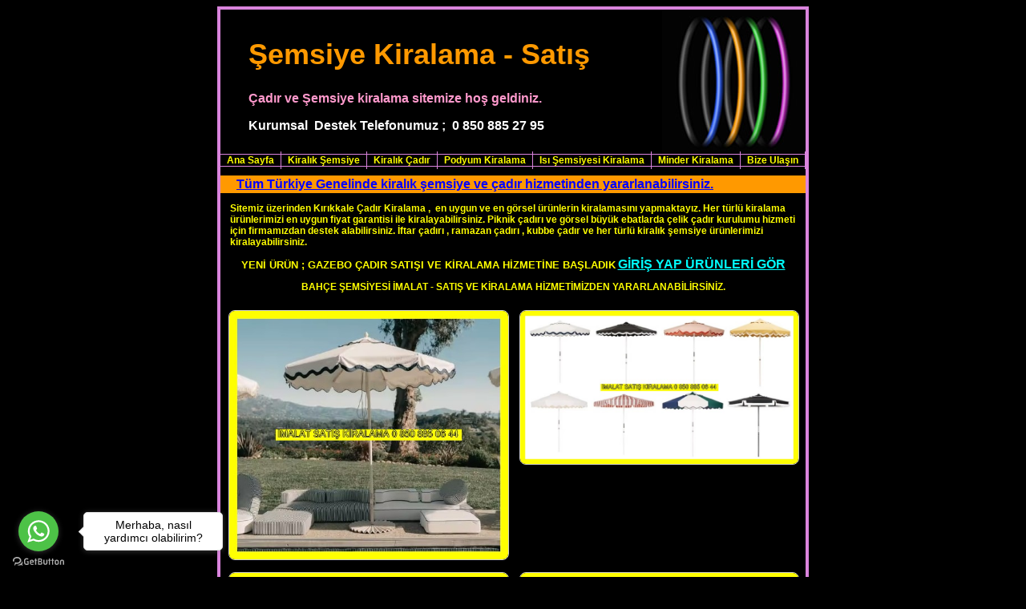

--- FILE ---
content_type: text/html
request_url: https://semsiyekiralama.com/kirikkale-golgelik-semsiye-cadir-cardak-kiralama-satis-fiyati.htm
body_size: 8034
content:
<?php header('Content-Type: text/html; charset=iso-8859-9'); ?>
<!-- WhatsApp ekleme -->
<script type="text/javascript">
    (function () {
        var options = {
            whatsapp: "905449290835", // WhatsApp numarası
            call_to_action: "Merhaba, nasıl yardımcı olabilirim?", // Görüntülenecek yazı
            position: "left", // Sağ taraf için 'right' sol taraf için 'left'
        };
        var proto = document.location.protocol, host = "getbutton.io", url = proto + "//static." + host;
        var s = document.createElement('script'); s.type = 'text/javascript'; s.async = true; s.src = url + '/widget-send-button/js/init.js';
        s.onload = function () { WhWidgetSendButton.init(host, proto, options); };
        var x = document.getElementsByTagName('script')[0]; x.parentNode.insertBefore(s, x);
    })();
</script>
<?php header('Content-Type: text/html; charset=iso-8859-9'); ?>
<!-- WhatsApp ekleme -->
<head>
<meta http-equiv="Content-Type" content="text/html; charset=windows-1254">
<title>Kırıkkale Çadır Kiralama , Şemsiye Kiralama , Kiralık çadır , Kiralık şemsiye , Kamelya Kiralama</title>
<meta name="description" content="Kırıkkale Çadır Kiralama , Şemsiye kiralama , kiralık çadır , istanbul çadır kiralama , ankara podyum kiralama , kiralık podyum , podyum kiralama , kamelya çadır kiralama , dış mekan ısıtıcı kiralama , minder kiralama , kiralık minder , palmiye ısıtıcı kiralama , armut minder kiralama , panayır çadırı kiralama , Kiralık Çadır, Etkinlik çadırları, Festival çadırı, Spor etkinlik çadırları , Fuar çadırları, ramazan iftar çadırı, düğün çadırı , iftar çadırı , ramazan çadırı kiralama , şemsiye kiralama fiyatları , çadır kiralama fiyatları ,  " />
<meta name="keywords" content="Kamelya çadır kiralama , kubbe çadır kiralama , kiralık şemsiye , istanbul ankara bursa antalya izmir samsun konya şemsiye kiralama fiyatları , kiralık çadır tente , çadır kiralama , kiralık çadır fiyatları , şemsiye kiralama fiyatları , kiralık minder , ısıtıcı soba kiralama , palmiye mantar tipi ısıtıcı soba kiralama , açık alan hava ısıtma sistemleri kiralama , armut minder kiralama , podyum kiralama , kiralık podyum" />
<meta name="GENERATOR" content="Microsoft FrontPage 5.0">
<meta name="ProgId" content="FrontPage.Editor.Document">
<meta http-equiv="Content-Language" content="tr">
<meta name="google-site-verification" content="KQUMTc3AbGqCCTDEx2tqO66B6SYsVGHcXuuVurGYJTE" />
<meta http-equiv="cache-control" content="no cache">
<meta http-equiv="revisit-after" content="4 days">
<META NAME="ROBOTS" CONTENT="all">
<link href="circles.css" rel="stylesheet" type="text/css" />
<style>
<!--
DIV.box {
	BORDER-BOTTOM: #478bcf 1px solid; BORDER-LEFT: #478bcf 1px solid; PADDING-BOTTOM: 18px; BACKGROUND-COLOR: #1d508d; PADDING-LEFT: 18px; WIDTH: 80%; PADDING-RIGHT: 18px; BORDER-TOP: #478bcf 1px solid; BORDER-RIGHT: #478bcf 1px solid; PADDING-TOP: 18px
}
-->
</style>
</head>

<body>

<div id="maincontainer">
				<div id="header">
						<div id="sitename">Şemsiye Kiralama - Satış</div>
						
						<div id="tagline"><font color="#FF99CC">Çadır ve Şemsiye kiralama sitemize hoş 
                          geldiniz.</font><p><font color="#FFFFFF">Kurumsal&nbsp; 
                          Destek Telefonumuz ;&nbsp; 0 850 885 27 95</font></div>
				</div>
				<div id="navline">
					<a target="_self" href="http://www.semsiyekiralama.com">
                    <font color="#FFFF00">Ana 
                    Sayfa</font></a><a target="_self" href="http://www.semsiyekiralama.com/kiraliksemsiye.htm"><font color="#FFFF00">Kiralık</font><font color="#FFFF00"> 
                    Şemsiye</font></a><a target="_self" href="http://www.semsiyekiralama.com/kiralikcadir.htm"><font color="#FFFF00">Kiralık</font><font color="#FFFF00"> 
                    Çadır</font></a><a target="_self" href="http://www.semsiyekiralama.com/podyumkiralama.htm"><font color="#FFFF00">Podyum</font><font color="#FFFF00"> 
                    Kiralama</font></a><a target="_self" href="http://www.semsiyekiralama.com/isisemsiyesikiralama.htm"><font color="#FFFF00">Isı</font><font color="#FFFF00"> 
                    Şemsiyesi Kiralama</font></a><font color="#FFFF00"></a></font><a target="_self" href="http://www.semsiyekiralama.com/minderkiralama.htm"><font color="#FFFF00">Minder 
                    Kiralama</font></a><a target="_self" href="http://www.semsiyekiralama.com/kiraliksemsiye/yaz.php"><font color="#FFFF00">Bize</font><font color="#FFFF00"> 
                    Ulaşın</font></a></div>
					
				<div id="content">
						<h1><span style="text-decoration: none">
                        <font color="#0000FF">Tüm Türkiye Genelinde kiralık 
                        şemsiye ve çadır hizmetinden yararlanabilirsiniz.</font></span></h1>
						<p><font color="#FFFF00"><b>Sitemiz üzerinden Kırıkkale 
                        Çadır Kiralama ,&nbsp; en uygun ve en görsel ürünlerin 
                        kiralamasını yapmaktayız. Her türlü kiralama 
                        ürünlerimizi en uygun fiyat garantisi ile 
                        kiralayabilirsiniz. Piknik çadırı ve görsel büyük 
                        ebatlarda çelik çadır kurulumu hizmeti için firmamızdan 
                        destek alabilirsiniz. İftar çadırı , ramazan çadırı , 
                        kubbe çadır ve her türlü kiralık şemsiye ürünlerimizi 
                        kiralayabilirsiniz.</b></font></p>
						<p align="center"><font color="#FFFF00"><b>
                        <font size="2">YENİ ÜRÜN ; GAZEBO ÇADIR SATIŞI VE 
                        KİRALAMA HİZMETİNE BAŞLADIK</font>
                        <a target="_self" href="http://www.semsiyekiralama.com/2x2-3x3-4x4-5x5-6x3-gazebo-cadir-imalat-satis-kiralama.htm">
                        <font size="3" color="#00FFFF">GİRİŞ YAP ÜRÜNLERİ GÖR</font></a></b></font></p>
						<p align="center"><font color="#FFFF00"><b>BAHÇE 
                        ŞEMSİYESİ İMALAT - SATIŞ VE KİRALAMA HİZMETİMİZDEN 
                        YARARLANABİLİRSİNİZ.</b></font></p>
						<p align="center"><font color="#FFFF00"><b><p align="center"><font size="3"></font>
        <!DOCTYPE html>
<html lang="tr">
<head>
    <meta name="viewport" content="width=device-width, initial-scale=1.0">
    <style>
        #gallery {
            display: grid;
            grid-template-columns: repeat(auto-fit, minmax(340px, 1fr));
            gap: 15px;
            justify-content: center;
            padding: 10px;
        }

        #gallery img {
            width: 100%;
            max-width: 500px;
            height: auto;
            object-fit: cover;
            border: 1px solid #ccc;
            border-radius: 8px;
            box-shadow: 0 2px 8px rgba(0, 0, 0, 0.1);
        }

        .pagination {
            margin-top: 20px;
            display: flex;
            justify-content: center;
            gap: 15px;
            flex-wrap: wrap;
        }

        .pagination a {
            text-decoration: none;
            padding: 10px 16px;
            background-color: #f0f0f0;
            border: 1px solid #ccc;
            border-radius: 8px;
            color: #333;
            transition: background-color 0.3s, transform 0.2s;
            min-width: 40px;
            text-align: center;
        }

        .pagination a:hover {
            background-color: #ddd;
            transform: scale(1.1);
        }

        .pagination a.active {
            background-color: #007bff;
            color: white;
            border-color: #007bff;
        }
    </style>
</head>
<body>
    <div id="gallery"></div>
    <div class="pagination" id="pagination"></div>
<script>
document.addEventListener("DOMContentLoaded", function () {
    const totalImages = 285;
    const imagesPerPage = 12;
    const totalPages = Math.ceil(totalImages / imagesPerPage);
    const urlParams = new URLSearchParams(window.location.search);
    let currentPage = parseInt(urlParams.get("page")) || 1;
    const prefix = "kiralama-satis-";

    const altTexts = [
        "Çadır İmalatı", "Ucuz Bahçe Şemsiyesi Çadır", "Ucuz Çadır", "Logo baskılı bahçe şemsiyesi", "Teleskopik şemsiye", "Plaj Şemsiyesi",
        "Bahçe Şemsiyesi", "Dijital baskılı Çadır İmalatı", "Gazebo çadır İmalatı", "Bahçe Şemsiyesi", "Şemsiye İmalatı",
        "Çadır satışı", "Şemsiye gölgelik satışı", "Gölgelik Şemsiye Çeşitleri", "Kiralık şemsiye gölgelik",
        "Kiralık Çadır", "Şemsiye gölgelik kiralama", "Bahçe şemsiyesi Kiralama", "Çadır", "Gölgelik tente sistemleri",
        "Çadır Kiralama", "4x4 Bahçe Şemsiyesi", "3x3 bahçe gölgelik", "Bahçe Şemsiyesi fiyatı", "Kiralık bahçe şemsiyesi",
        "Çadır Kiralık"
    ];

    function generateGallery(page) {
        const gallery = document.getElementById("gallery");
        gallery.innerHTML = "";
        const start = (page - 1) * imagesPerPage + 1;
        const end = Math.min(start + imagesPerPage - 1, totalImages);

        for (let i = start; i <= end; i++) {
            const img = document.createElement("img");
            img.src = `https://www.semsiyekiralama.com/bahcesemsiyesigolgelik/${prefix}bahce_semsiyesi_golgelik_cadir_${i}.jpg`;
            img.alt = `${altTexts[(i - 1) % altTexts.length]} - ${i}`;
            img.title = `${altTexts[(i - 1) % altTexts.length]} Çadırcı Bahçe Şemsiyesi`;
            img.width = 390;
            img.height = 370;
            img.loading = "lazy";
            gallery.appendChild(img);
        }
    }

    function generatePagination() {
        const pagination = document.getElementById("pagination");
        pagination.innerHTML = "";

        for (let i = 1; i <= totalPages; i++) {
            const link = document.createElement("a");
            link.href = `?page=${i}`;
            link.innerText = i;
            link.classList.add("pagination-link");
            if (i === currentPage) {
                link.classList.add("active");
            }
            pagination.appendChild(link);
        }
    }

    generateGallery(currentPage);
    generatePagination();
});
        </script>
<script defer src="https://static.cloudflareinsights.com/beacon.min.js/vcd15cbe7772f49c399c6a5babf22c1241717689176015" integrity="sha512-ZpsOmlRQV6y907TI0dKBHq9Md29nnaEIPlkf84rnaERnq6zvWvPUqr2ft8M1aS28oN72PdrCzSjY4U6VaAw1EQ==" data-cf-beacon='{"version":"2024.11.0","token":"3f963b216beb48e1b2c1bed2b2ee42d5","r":1,"server_timing":{"name":{"cfCacheStatus":true,"cfEdge":true,"cfExtPri":true,"cfL4":true,"cfOrigin":true,"cfSpeedBrain":true},"location_startswith":null}}' crossorigin="anonymous"></script>
</body>
</html>
</font></b></p></b></font></p>
						<p align="center"><a href="semsiyekiralama_4.jpg">
                        <img border="0" src="semsiyekiralama_4.jpg" width="230" height="172" alt="şemsiye kiralama"></a>
                        <a href="semsiyekiralama_1.jpg">
                        <img border="0" src="semsiyekiralama_1.jpg" width="231" height="172" alt="kiralık şemsiye"></a>
                        <a href="semsiyekiralama_2.jpg">
                        <img border="0" src="semsiyekiralama_2.jpg" width="223" height="169" alt="kiralık şemsiye branda"></a></p>
						<p align="center"><font color="#FFFF00">Her türlü kubbe çadır , 
                        Kırıkkale Çadır Kiralama , kiralık kamelye , 3 ve 4 metrelik kiralık şemsiye ürünlerimiz 
                        ile sizlere hizmet veriyoruz.</font></p>
						<p align="center"><a href="semsiyekiralama_3.jpg">
                        <img border="0" src="semsiyekiralama_3.jpg" width="236" height="182" alt="şemsiye kiralama"></a>&nbsp;&nbsp;
                        <a href="kamelya_kiralama.jpg">
                        <img border="0" src="kamelya_kiralama.jpg" width="210" height="181" alt="kamelya kiralama"></a>&nbsp;
                        <a href="kiralik_semsiye.jpg">
                        <img border="0" src="kiralik_semsiye.jpg" width="230" height="182" alt="kiralık şemsiye"></a></p>
						<p align="center"><font color="#FFFF00">4 ayaklı kamelya kiralaması , 3 ve 4 
                        metre ebatlarında farklı büyüklüklerde şemsiye 
                        kiralaması için firmamızdan organizasyonlarınız için 
                        gerekli olan sayıda kiralama yapabilirsiniz. Hangi tür 
                        organizasyon için ne oranda ve ne türde çadır ve şemsiye 
                        kiralaması hakkında bilgi için firmamızdan destek 
                        talebinde bulunabilirsiniz.</font></p>
						<p align="center"><a href="semsiyekirala.jpg">
                        <img border="0" src="semsiyekirala.jpg" width="232" height="183" alt="şemsiye kiralama"></a>&nbsp;
                        <a href="kiralikbrandacadir.jpg">
                        <img border="0" src="kiralikbrandacadir.jpg" width="226" height="185" alt="kiralık branda çadır"></a>&nbsp;
                        <a href="kiraliksemsiyeler.jpg">
                        <img border="0" src="kiraliksemsiyeler.jpg" width="211" height="184" alt="kiralık şemsiyeler"></a></p>
						<p align="center"><font color="#FFFF00">Sayı sınırlaması olmaksızın ister 1 
                        adet isterseniz de 500 Adete kadar şemsiye kiralama 
                        hizmetimizden yararlanabilirsiniz.</font></p>
						<p align="center"><a href="kiralik_semsiyeler.jpg">
                        <img border="0" src="kiralik_semsiyeler.jpg" width="182" height="194" alt="kiralık şemsiyeler"></a>&nbsp;
                        <a href="semsiye_kiralama.jpg">
                        <img border="0" src="semsiye_kiralama.jpg" alt="şemsiye kiralama" width="248" height="195"></a>&nbsp;
                        <a href="kiralik_semsiyeci.jpg">
                        <img border="0" src="kiralik_semsiyeci.jpg" width="248" height="195" alt="kiralık şemsiyeci"></a></p>
						<p align="center"><font color="#FFFF00">Farklı modellerde sizlere özel kiralık 
                        şemsiye çeşitlerimiz ile sizlere özel hizmet 
                        vermekteyiz. Kiralama da lider ve sağlıklı temiz 
                        kaliteli ürünler için firmamızdan teknik destek 
                        alabilirsiniz.</font></p>
						<p align="center"><a href="kiralik_kamelya.jpg">
                        <img border="0" src="kiralik_kamelya.jpg" width="212" height="182" alt="kiralık kamelya"></a>&nbsp;
                        <img border="0" src="buyukkamelya.jpg" width="221" height="181">&nbsp;
                        <a href="kamelya.jpg">
                        <img border="0" src="kamelya.jpg" width="246" height="181" alt="kamelya"></a></p>
						<p align="center"><font color="#FFFF00" size="3">Kırıkkale Kamelya kiralama model ve çeşitlerimiz 
                        için firmamızdan destek alınız.</font></p>
						<p align="center"><font size="3" color="#FFFF00">HİZMET 
                        BÖLGELERİMİZ ;</font></p>
						<p align="center"><a href="adana-golgelik-semsiye-cadir-cardak-kiralama-satis-fiyati.htm">Adana</a> 
                        , <a href="adiyaman-golgelik-semsiye-cadir-cardak-kiralama-satis-fiyati.htm">Adıyaman</a> 
                        , <a href="agri-golgelik-semsiye-cadir-cardak-kiralama-satis-fiyati.htm">Ağrı</a> 
                        , <a href="afyon-golgelik-semsiye-cadir-cardak-kiralama-satis-fiyati.htm">Afyon</a> 
                        , <a href="aksaray-golgelik-semsiye-cadir-cardak-kiralama-satis-fiyati.htm">Aksaray</a> 
                        , <a href="amasya-golgelik-semsiye-cadir-cardak-kiralama-satis-fiyati.htm">Amasya</a> 
                        , <a href="ankara-golgelik-semsiye-cadir-cardak-kiralama-satis-fiyati.htm">Ankara</a> 
                        , <a href="antalya-golgelik-semsiye-cadir-cardak-kiralama-satis-fiyati.htm">Antalya</a> 
                        , <a href="ardahan-golgelik-semsiye-cadir-cardak-kiralama-satis-fiyati.htm">Ardahan</a> 
                        , <a href="artvin-golgelik-semsiye-cadir-cardak-kiralama-satis-fiyati.htm">Artvin</a> 
                        , <a href="aydin-golgelik-semsiye-cadir-cardak-kiralama-satis-fiyati.htm">Aydın</a> 
                        , <a href="balikesir-golgelik-semsiye-cadir-cardak-kiralama-satis-fiyati.htm">Balıkesir</a> 
                        , <a href="bartin-golgelik-semsiye-cadir-cardak-kiralama-satis-fiyati.htm">Bartın</a> 
                        , <a href="batman-golgelik-semsiye-cadir-cardak-kiralama-satis-fiyati.htm">Batman</a> 
                        , <a href="bayburt-golgelik-semsiye-cadir-cardak-kiralama-satis-fiyati.htm">Bayburt</a> 
                        , <a href="bolu-golgelik-semsiye-cadir-cardak-kiralama-satis-fiyati.htm">Bolu</a> 
                        , <a href="burdur-golgelik-semsiye-cadir-cardak-kiralama-satis-fiyati.htm">Burdur</a> 
                        , <a href="bursa-golgelik-semsiye-cadir-cardak-kiralama-satis-fiyati.htm">Bursa</a> 
                        , <a href="bilecik-golgelik-semsiye-cadir-cardak-kiralama-satis-fiyati.htm">Bilecik</a> 
                        , <a href="bingol-golgelik-semsiye-cadir-cardak-kiralama-satis-fiyati.htm">Bingöl</a> 
                        , <a href="bitlis-golgelik-semsiye-cadir-cardak-kiralama-satis-fiyati.htm">Bitlis</a> 
                        , <a href="canakkale-golgelik-semsiye-cadir-cardak-kiralama-satis-fiyati.htm">Çanakkale</a> 
                        , <a href="cankiri-golgelik-semsiye-cadir-cardak-kiralama-satis-fiyati.htm">Çankırı</a> 
                        , <a href="corum-golgelik-semsiye-cadir-cardak-kiralama-satis-fiyati.htm">Çorum</a> 
                        , <a href="denizli-golgelik-semsiye-cadir-cardak-kiralama-satis-fiyati.htm">Denizli</a> 
                        , <a href="diyarbakir-golgelik-semsiye-cadir-cardak-kiralama-satis-fiyati.htm">Diyarbakır</a> 
                        , <a href="duzce-golgelik-semsiye-cadir-cardak-kiralama-satis-fiyati.htm">Düzce</a> 
                        , <a href="edirne-golgelik-semsiye-cadir-cardak-kiralama-satis-fiyati.htm">Edirne</a> 
                        , <a href="elazig-golgelik-semsiye-cadir-cardak-kiralama-satis-fiyati.htm">Elazığ</a> 
                        , <a href="erzurum-golgelik-semsiye-cadir-cardak-kiralama-satis-fiyati.htm">Erzurum</a> 
                        , <a href="erzincan-golgelik-semsiye-cadir-cardak-kiralama-satis-fiyati.htm">Erzincan</a> 
                        , <a href="eskisehir-golgelik-semsiye-cadir-cardak-kiralama-satis-fiyati.htm">Eskişehir</a> 
                        , <a href="gaziantep-golgelik-semsiye-cadir-cardak-kiralama-satis-fiyati.htm">Gaziantep</a> 
                        , <a href="gumushane-golgelik-semsiye-cadir-cardak-kiralama-satis-fiyati.htm">Gümüşhane</a> 
                        , <a href="giresun-golgelik-semsiye-cadir-cardak-kiralama-satis-fiyati.htm">Giresun</a> 
                        , <a href="hakkari-golgelik-semsiye-cadir-cardak-kiralama-satis-fiyati.htm">Hakkari</a> 
                        , <a href="hatay-antakya-golgelik-semsiye-cadir-cardak-kiralama-satis-fiyati.htm">Hatay Antakya</a> 
                        , <a href="igdir-golgelik-semsiye-cadir-cardak-kiralama-satis-fiyati.htm">Iğdır</a> 
                        , <a href="kahramanmaras-golgelik-semsiye-cadir-cardak-kiralama-satis-fiyati.htm">Kahramanmaraş</a> 
                        , <a href="karabuk-golgelik-semsiye-cadir-cardak-kiralama-satis-fiyati.htm">Karabük</a> 
                        , <a href="karaman-golgelik-semsiye-cadir-cardak-kiralama-satis-fiyati.htm">Karaman</a> 
                        , <a href="kars-golgelik-semsiye-cadir-cardak-kiralama-satis-fiyati.htm">Kars</a> 
                        , <a href="kastamonu-golgelik-semsiye-cadir-cardak-kiralama-satis-fiyati.htm">Kastamonu</a> 
                        , <a href="kayseri-golgelik-semsiye-cadir-cardak-kiralama-satis-fiyati.htm">Kayseri</a> 
                        , <a href="kibris-golgelik-semsiye-cadir-cardak-kiralama-satis-fiyati.htm">Kıbrıs</a> 
                        , <a href="kirikkale-golgelik-semsiye-cadir-cardak-kiralama-satis-fiyati.htm">Kırıkkale</a> 
                        , <a href="kirklareli-golgelik-semsiye-cadir-cardak-kiralama-satis-fiyati.htm">Kırklareli</a> 
                        , <a href="kirsehir-golgelik-semsiye-cadir-cardak-kiralama-satis-fiyati.htm">Kırşehir</a> 
                        , <a href="kocaeli-golgelik-semsiye-cadir-cardak-kiralama-satis-fiyati.htm">Kocaeli</a> 
                        , <a href="konya-golgelik-semsiye-cadir-cardak-kiralama-satis-fiyati.htm">Konya</a> 
                        , <a href="kilis-golgelik-semsiye-cadir-cardak-kiralama-satis-fiyati.htm">Kilis</a> 
                        , <a href="kutahya-golgelik-semsiye-cadir-cardak-kiralama-satis-fiyati.htm">Kütahya</a> 
                        , <a href="malatya-golgelik-semsiye-cadir-cardak-kiralama-satis-fiyati.htm">Malatya</a> 
                        , <a href="manisa-golgelik-semsiye-cadir-cardak-kiralama-satis-fiyati.htm">Manisa</a> 
                        , <a href="mardin-golgelik-semsiye-cadir-cardak-kiralama-satis-fiyati.htm">Mardin</a> 
                        , <a href="mersin-golgelik-semsiye-cadir-cardak-kiralama-satis-fiyati.htm">Mersin</a> 
                        , <a href="mugla-golgelik-semsiye-cadir-cardak-kiralama-satis-fiyati.htm">Muğla</a> 
                        , <a href="mus-golgelik-semsiye-cadir-cardak-kiralama-satis-fiyati.htm">Muş</a> 
                        , <a href="nevsehir-golgelik-semsiye-cadir-cardak-kiralama-satis-fiyati.htm">Nevşehir</a> 
                        , <a href="nigde-golgelik-semsiye-cadir-cardak-kiralama-satis-fiyati.htm">Niğde</a> 
                        , <a href="ordu-golgelik-semsiye-cadir-cardak-kiralama-satis-fiyati.htm">Ordu</a> 
                        , <a href="osmaniye-golgelik-semsiye-cadir-cardak-kiralama-satis-fiyati.htm">Osmaniye</a> 
                        , <a href="rize-golgelik-semsiye-cadir-cardak-kiralama-satis-fiyati.htm">Rize</a> 
                        , <a href="sakarya-golgelik-semsiye-cadir-cardak-kiralama-satis-fiyati.htm">Sakarya</a> 
                        , <a href="samsun-golgelik-semsiye-cadir-cardak-kiralama-satis-fiyati.htm">Samsun</a> 
                        , <a href="sinop-golgelik-semsiye-cadir-cardak-kiralama-satis-fiyati.htm">Sinop</a> 
                        , <a href="sivas-golgelik-semsiye-cadir-cardak-kiralama-satis-fiyati.htm">Sivas</a> 
                        , <a href="siirt-golgelik-semsiye-cadir-cardak-kiralama-satis-fiyati.htm">Siirt</a> 
                        , <a href="tekirdag-golgelik-semsiye-cadir-cardak-kiralama-satis-fiyati.htm">Tekirdağ</a> 
                        , <a href="tokat-golgelik-semsiye-cadir-cardak-kiralama-satis-fiyati.htm">Tokat</a> 
                        , <a href="trabzon-golgelik-semsiye-cadir-cardak-kiralama-satis-fiyati.htm">Trabzon</a> 
                        , <a href="tunceli-golgelik-semsiye-cadir-cardak-kiralama-satis-fiyati.htm">Tunceli</a> 
                        , <a href="usak-golgelik-semsiye-cadir-cardak-kiralama-satis-fiyati.htm">Uşak</a> 
                        , <a href="van-golgelik-semsiye-cadir-cardak-kiralama-satis-fiyati.htm">Van</a> 
                        , <a href="yalova-golgelik-semsiye-cadir-cardak-kiralama-satis-fiyati.htm">Yalova</a> 
                        , <a href="yozgat-golgelik-semsiye-cadir-cardak-kiralama-satis-fiyati.htm">Yozgat</a> 
                        , <a href="isparta-golgelik-semsiye-cadir-cardak-kiralama-satis-fiyati.htm">İsparta</a> 
                        , <a href="istanbul-golgelik-semsiye-cadir-cardak-kiralama-satis-fiyati.htm">İstanbul</a> 
                        , <a href="izmir-golgelik-semsiye-cadir-cardak-kiralama-satis-fiyati.htm">İzmir</a> 
                        , <a href="izmit-golgelik-semsiye-cadir-cardak-kiralama-satis-fiyati.htm">İzmit</a> 
                        , <a href="zonguldak-golgelik-semsiye-cadir-cardak-kiralama-satis-fiyati.htm">Zonguldak</a> 
                        , <a href="sanliurfa-golgelik-semsiye-cadir-cardak-kiralama-satis-fiyati.htm">Şanlıurfa</a> 
                        , <a href="sirnak-golgelik-semsiye-cadir-cardak-kiralama-satis-fiyati.htm">Şırnak</a> 
                        , <a href="tokat-pazar-golgelik-semsiye-cadir-cardak-kiralama-satis-fiyati.htm">Tokat Pazar</a> 
                        , <a href="tokat-zile-golgelik-semsiye-cadir-cardak-kiralama-satis-fiyati.htm">Tokat Zile</a> 
                        , <a href="tokat-turhal-golgelik-semsiye-cadir-cardak-kiralama-satis-fiyati.htm">Tokat Turhal</a> 
                        İçin kiralık ve satılık çadır hizmetlerimizden 
                        yararlanabilirsiniz.</p>
						<p align="center"><a href="cadir-kiralama.jpg">
                        <img border="0" src="cadir-kiralama.jpg" width="241" height="163" alt="çadır kiralama"></a>&nbsp;
                        <a href="semsiye.jpg">
                        <img border="0" src="semsiye.jpg" width="204" height="162" alt="şemsiye kiralama"></a>&nbsp;
                        <a href="kiralik-semsiye.jpg">
                        <img border="0" src="kiralik-semsiye.jpg" width="230" height="162" alt="kiralık şemsiye"></a></p>
						<p align="center"><font color="#FFFF00" size="3">Kırıkkale Kiralık şemsiye ürün resimleri</font></p>
						<p align="center">
                        <a href="semsiyekiralamafiyatlari.jpg">
                        <img border="0" src="semsiyekiralamafiyatlari.jpg" width="211" height="156" alt="şemsiye kiralama fiyatları"></a>&nbsp;
                        <a href="kiralik-cadir.jpg">
                        <img border="0" src="kiralik-cadir.jpg" width="219" height="154" alt="kiralık çadır"></a>&nbsp;
                        <a href="kokteyl-cadir-kiralama.jpg">
                        <img border="0" src="kokteyl-cadir-kiralama.jpg" width="234" height="156" alt="kokteyl çadır kiralama"></a></p>
						<p align="center"><font color="#FFFF00" size="3">Farklı organizasyonlar için sizlere en 
                        görsel hizmeti sunuyoruz.</font></p>
						<p align="center"><font color="#FFFF00" size="3">Kırıkkale PODYUM KİRALAMA</font></p>
						<p align="center"><a href="podyum-kiralama.jpg">
                        <img border="0" src="podyum-kiralama.jpg" width="212" height="169" alt="podyum kiralama"></a>&nbsp;
                        <a href="podyumkiralama.jpg">
                        <img border="0" src="podyumkiralama.jpg" width="213" height="168" alt="podyum kiralama"></a>&nbsp;
                        <a href="podyum.jpg">
                        <img border="0" src="podyum.jpg" width="234" height="169" alt="podyum"></a></p>
						<p align="center"><font color="#FFFF00" size="3">Podyum kiralama hizmetlerimiz için 
                        masa ve sandalye , hilton sandalye , makam koltuğu gibi 
                        görsel ürün kiralama hizmetini firmamız üzerinden en 
                        uygun fiyat ile sağlayabilirsiniz.</font></p>
						<p align="center"><font color="#FFFF00" size="3">Kırıkkale 
                        Çadır kiralama , Çadır satışı , gölgelik kiralama ve 
                        gölgelik şemsiye satışı hizmet bölgelerimiz ;</font></p>
						<p align="center"><font color="#FFFF00" size="3">
                        <table><tr><td><img border="0" src="semsiye-golgelik-cadir-cardak-kiralama-satis.jpg" width="34" height="34"> <a href="kirikkale-golgelik-semsiye-cadir-cardak-kiralama-satis-fiyati.htm">Bahşılı</a></td><td><img border="0" src="semsiye-golgelik-cadir-cardak-kiralama-satis.jpg" width="34" height="34"> <a href="kirikkale-golgelik-semsiye-cadir-cardak-kiralama-satis-fiyati.htm">Balışeyh</a></td><td><img border="0" src="semsiye-golgelik-cadir-cardak-kiralama-satis.jpg" width="34" height="34"> <a href="kirikkale-golgelik-semsiye-cadir-cardak-kiralama-satis-fiyati.htm">Çelebi</a></td><td><img border="0" src="semsiye-golgelik-cadir-cardak-kiralama-satis.jpg" width="34" height="34"> <a href="kirikkale-golgelik-semsiye-cadir-cardak-kiralama-satis-fiyati.htm">Delice</a></td><td><img border="0" src="semsiye-golgelik-cadir-cardak-kiralama-satis.jpg" width="34" height="34"> <a href="kirikkale-golgelik-semsiye-cadir-cardak-kiralama-satis-fiyati.htm">Etiler</a></td></tr><tr><td><img border="0" src="semsiye-golgelik-cadir-cardak-kiralama-satis.jpg" width="34" height="34"> <a href="kirikkale-golgelik-semsiye-cadir-cardak-kiralama-satis-fiyati.htm">Göktepe</a></td><td><img border="0" src="semsiye-golgelik-cadir-cardak-kiralama-satis.jpg" width="34" height="34"> <a href="kirikkale-golgelik-semsiye-cadir-cardak-kiralama-satis-fiyati.htm">Irmak</a></td><td><img border="0" src="semsiye-golgelik-cadir-cardak-kiralama-satis.jpg" width="34" height="34"> <a href="kirikkale-golgelik-semsiye-cadir-cardak-kiralama-satis-fiyati.htm">Karakeçili</a></td><td><img border="0" src="semsiye-golgelik-cadir-cardak-kiralama-satis.jpg" width="34" height="34"> <a href="kirikkale-golgelik-semsiye-cadir-cardak-kiralama-satis-fiyati.htm">Keskin</a></td><td><img border="0" src="semsiye-golgelik-cadir-cardak-kiralama-satis.jpg" width="34" height="34"> <a href="kirikkale-golgelik-semsiye-cadir-cardak-kiralama-satis-fiyati.htm">Kırıkkale Merkez</a></td></tr><tr><td><img border="0" src="semsiye-golgelik-cadir-cardak-kiralama-satis.jpg" width="34" height="34"> <a href="kirikkale-golgelik-semsiye-cadir-cardak-kiralama-satis-fiyati.htm">Sulakyurt</a></td><td><img border="0" src="semsiye-golgelik-cadir-cardak-kiralama-satis.jpg" width="34" height="34"> <a href="kirikkale-golgelik-semsiye-cadir-cardak-kiralama-satis-fiyati.htm">Yahşihan</a></td><td><img border="0" src="semsiye-golgelik-cadir-cardak-kiralama-satis.jpg" width="34" height="34"> <a href="kirikkale-golgelik-semsiye-cadir-cardak-kiralama-satis-fiyati.htm">Kırıkkale Merkez Mahalleleri</a></td><td><img border="0" src="semsiye-golgelik-cadir-cardak-kiralama-satis.jpg" width="34" height="34"> <a href="kirikkale-golgelik-semsiye-cadir-cardak-kiralama-satis-fiyati.htm">Akşemsettin Mahallesi</a></td><td><img border="0" src="semsiye-golgelik-cadir-cardak-kiralama-satis.jpg" width="34" height="34"> <a href="kirikkale-golgelik-semsiye-cadir-cardak-kiralama-satis-fiyati.htm">Altınova Mahallesi</a></td></tr><tr><td><img border="0" src="semsiye-golgelik-cadir-cardak-kiralama-satis.jpg" width="34" height="34"> <a href="kirikkale-golgelik-semsiye-cadir-cardak-kiralama-satis-fiyati.htm">Bağlarbaşı Mahallesi</a></td><td><img border="0" src="semsiye-golgelik-cadir-cardak-kiralama-satis.jpg" width="34" height="34"> <a href="kirikkale-golgelik-semsiye-cadir-cardak-kiralama-satis-fiyati.htm">Bahçelievler Mahallesi</a></td><td><img border="0" src="semsiye-golgelik-cadir-cardak-kiralama-satis.jpg" width="34" height="34"> <a href="kirikkale-golgelik-semsiye-cadir-cardak-kiralama-satis-fiyati.htm">Çalılıöz Mahallesi</a></td><td><img border="0" src="semsiye-golgelik-cadir-cardak-kiralama-satis.jpg" width="34" height="34"> <a href="kirikkale-golgelik-semsiye-cadir-cardak-kiralama-satis-fiyati.htm">Etiler Mahallesi</a></td><td><img border="0" src="semsiye-golgelik-cadir-cardak-kiralama-satis.jpg" width="34" height="34"> <a href="kirikkale-golgelik-semsiye-cadir-cardak-kiralama-satis-fiyati.htm">Fabrikalar Mahallesi</a></td></tr><tr><td><img border="0" src="semsiye-golgelik-cadir-cardak-kiralama-satis.jpg" width="34" height="34"> <a href="kirikkale-golgelik-semsiye-cadir-cardak-kiralama-satis-fiyati.htm">Fatih Mahallesi</a></td><td><img border="0" src="semsiye-golgelik-cadir-cardak-kiralama-satis.jpg" width="34" height="34"> <a href="kirikkale-golgelik-semsiye-cadir-cardak-kiralama-satis-fiyati.htm">Gündoğdu Mahallesi</a></td><td><img border="0" src="semsiye-golgelik-cadir-cardak-kiralama-satis.jpg" width="34" height="34"> <a href="kirikkale-golgelik-semsiye-cadir-cardak-kiralama-satis-fiyati.htm">Gürler Mahallesi</a></td><td><img border="0" src="semsiye-golgelik-cadir-cardak-kiralama-satis.jpg" width="34" height="34"> <a href="kirikkale-golgelik-semsiye-cadir-cardak-kiralama-satis-fiyati.htm">Güzeltepe Mahallesi</a></td><td><img border="0" src="semsiye-golgelik-cadir-cardak-kiralama-satis.jpg" width="34" height="34"> <a href="kirikkale-golgelik-semsiye-cadir-cardak-kiralama-satis-fiyati.htm">Hacıballı Mahallesi</a></td></tr><tr><td><img border="0" src="semsiye-golgelik-cadir-cardak-kiralama-satis.jpg" width="34" height="34"> <a href="kirikkale-golgelik-semsiye-cadir-cardak-kiralama-satis-fiyati.htm">Hacıbey Mahallesi</a></td><td><img border="0" src="semsiye-golgelik-cadir-cardak-kiralama-satis.jpg" width="34" height="34"> <a href="kirikkale-golgelik-semsiye-cadir-cardak-kiralama-satis-fiyati.htm">Hüseyinkahya Mahallesi</a></td><td><img border="0" src="semsiye-golgelik-cadir-cardak-kiralama-satis.jpg" width="34" height="34"> <a href="kirikkale-golgelik-semsiye-cadir-cardak-kiralama-satis-fiyati.htm">Kaletepe Mahallesi</a></td><td><img border="0" src="semsiye-golgelik-cadir-cardak-kiralama-satis.jpg" width="34" height="34"> <a href="kirikkale-golgelik-semsiye-cadir-cardak-kiralama-satis-fiyati.htm">Karşıyaka Mahallesi</a></td><td><img border="0" src="semsiye-golgelik-cadir-cardak-kiralama-satis.jpg" width="34" height="34"> <a href="kirikkale-golgelik-semsiye-cadir-cardak-kiralama-satis-fiyati.htm">Keçili Mahallesi</a></td></tr><tr><td><img border="0" src="semsiye-golgelik-cadir-cardak-kiralama-satis.jpg" width="34" height="34"> <a href="kirikkale-golgelik-semsiye-cadir-cardak-kiralama-satis-fiyati.htm">Kılıçlar Mahallesi</a></td><td><img border="0" src="semsiye-golgelik-cadir-cardak-kiralama-satis.jpg" width="34" height="34"> <a href="kirikkale-golgelik-semsiye-cadir-cardak-kiralama-satis-fiyati.htm">Kimeski Mahallesi</a></td><td><img border="0" src="semsiye-golgelik-cadir-cardak-kiralama-satis.jpg" width="34" height="34"> <a href="kirikkale-golgelik-semsiye-cadir-cardak-kiralama-satis-fiyati.htm">Kızılırmak Mahallesi</a></td><td><img border="0" src="semsiye-golgelik-cadir-cardak-kiralama-satis.jpg" width="34" height="34"> <a href="kirikkale-golgelik-semsiye-cadir-cardak-kiralama-satis-fiyati.htm">Kurtuluş Mahallesi</a></td><td><img border="0" src="semsiye-golgelik-cadir-cardak-kiralama-satis.jpg" width="34" height="34"> <a href="kirikkale-golgelik-semsiye-cadir-cardak-kiralama-satis-fiyati.htm">Mahmutlarşahlısı</a></td></tr><tr><td><img border="0" src="semsiye-golgelik-cadir-cardak-kiralama-satis.jpg" width="34" height="34"> <a href="kirikkale-golgelik-semsiye-cadir-cardak-kiralama-satis-fiyati.htm">Mehmetbeyobası</a></td><td><img border="0" src="semsiye-golgelik-cadir-cardak-kiralama-satis.jpg" width="34" height="34"> <a href="kirikkale-golgelik-semsiye-cadir-cardak-kiralama-satis-fiyati.htm">Osmangazi Mahallesi</a></td><td><img border="0" src="semsiye-golgelik-cadir-cardak-kiralama-satis.jpg" width="34" height="34"> <a href="kirikkale-golgelik-semsiye-cadir-cardak-kiralama-satis-fiyati.htm">Ovacık Mahallesi</a></td><td><img border="0" src="semsiye-golgelik-cadir-cardak-kiralama-satis.jpg" width="34" height="34"> <a href="kirikkale-golgelik-semsiye-cadir-cardak-kiralama-satis-fiyati.htm">Sağlık Mahallesi</a></td><td><img border="0" src="semsiye-golgelik-cadir-cardak-kiralama-satis.jpg" width="34" height="34"> <a href="kirikkale-golgelik-semsiye-cadir-cardak-kiralama-satis-fiyati.htm">Sanayi Mahallesi</a></td></tr><tr><td><img border="0" src="semsiye-golgelik-cadir-cardak-kiralama-satis.jpg" width="34" height="34"> <a href="kirikkale-golgelik-semsiye-cadir-cardak-kiralama-satis-fiyati.htm">Tepebaşı Mahallesi</a></td><td><img border="0" src="semsiye-golgelik-cadir-cardak-kiralama-satis.jpg" width="34" height="34"> <a href="kirikkale-golgelik-semsiye-cadir-cardak-kiralama-satis-fiyati.htm">Uzunlar Mahallesi</a></td><td><img border="0" src="semsiye-golgelik-cadir-cardak-kiralama-satis.jpg" width="34" height="34"> <a href="kirikkale-golgelik-semsiye-cadir-cardak-kiralama-satis-fiyati.htm">Yaylacık Mahallesi</a></td><td><img border="0" src="semsiye-golgelik-cadir-cardak-kiralama-satis.jpg" width="34" height="34"> <a href="kirikkale-golgelik-semsiye-cadir-cardak-kiralama-satis-fiyati.htm">Yeni Mahallesi</a></td><td><img border="0" src="semsiye-golgelik-cadir-cardak-kiralama-satis.jpg" width="34" height="34"> <a href="kirikkale-golgelik-semsiye-cadir-cardak-kiralama-satis-fiyati.htm">Yenidoğan Mahallesi</a></td></tr><tr><td><img border="0" src="semsiye-golgelik-cadir-cardak-kiralama-satis.jpg" width="34" height="34"> <a href="kirikkale-golgelik-semsiye-cadir-cardak-kiralama-satis-fiyati.htm">Yuva Mahallesi</a></td><td><img border="0" src="semsiye-golgelik-cadir-cardak-kiralama-satis.jpg" width="34" height="34"> <a href="kirikkale-golgelik-semsiye-cadir-cardak-kiralama-satis-fiyati.htm">Delice Merkez Mahalleleri</a></td><td><img border="0" src="semsiye-golgelik-cadir-cardak-kiralama-satis.jpg" width="34" height="34"> <a href="kirikkale-golgelik-semsiye-cadir-cardak-kiralama-satis-fiyati.htm">Delice Aktepe Mahallesi</a></td><td><img border="0" src="semsiye-golgelik-cadir-cardak-kiralama-satis.jpg" width="34" height="34"> <a href="kirikkale-golgelik-semsiye-cadir-cardak-kiralama-satis-fiyati.htm">Delice Cumhuriyet Mahallesi</a></td><td><img border="0" src="semsiye-golgelik-cadir-cardak-kiralama-satis.jpg" width="34" height="34"> <a href="kirikkale-golgelik-semsiye-cadir-cardak-kiralama-satis-fiyati.htm">Delice Fatih Mahallesi</a></td></tr><tr><td><img border="0" src="semsiye-golgelik-cadir-cardak-kiralama-satis.jpg" width="34" height="34"> <a href="kirikkale-golgelik-semsiye-cadir-cardak-kiralama-satis-fiyati.htm">Delice Fevziçakmak Mahallesi</a></td><td><img border="0" src="semsiye-golgelik-cadir-cardak-kiralama-satis.jpg" width="34" height="34"> <a href="kirikkale-golgelik-semsiye-cadir-cardak-kiralama-satis-fiyati.htm">Delice Gündüz Mahallesi</a></td><td><img border="0" src="semsiye-golgelik-cadir-cardak-kiralama-satis.jpg" width="34" height="34"> <a href="kirikkale-golgelik-semsiye-cadir-cardak-kiralama-satis-fiyati.htm">Delice Hürriyet Mahallesi</a></td><td><img border="0" src="semsiye-golgelik-cadir-cardak-kiralama-satis.jpg" width="34" height="34"> <a href="kirikkale-golgelik-semsiye-cadir-cardak-kiralama-satis-fiyati.htm">Delice Karabekir Mahallesi</a></td><td><img border="0" src="semsiye-golgelik-cadir-cardak-kiralama-satis.jpg" width="34" height="34"> <a href="kirikkale-golgelik-semsiye-cadir-cardak-kiralama-satis-fiyati.htm">Delice Mimarsinan Mahallesi</a></td></tr><tr><td><img border="0" src="semsiye-golgelik-cadir-cardak-kiralama-satis.jpg" width="34" height="34"> <a href="kirikkale-golgelik-semsiye-cadir-cardak-kiralama-satis-fiyati.htm">Karakeçili Merkez Mahalleleri</a></td><td><img border="0" src="semsiye-golgelik-cadir-cardak-kiralama-satis.jpg" width="34" height="34"> <a href="kirikkale-golgelik-semsiye-cadir-cardak-kiralama-satis-fiyati.htm">Karakeçili Fatihsultanmehmet Mahallesi</a></td><td><img border="0" src="semsiye-golgelik-cadir-cardak-kiralama-satis.jpg" width="34" height="34"> <a href="kirikkale-golgelik-semsiye-cadir-cardak-kiralama-satis-fiyati.htm">Karakeçili Hocaahmetyesevi Mahallesi</a></td><td><img border="0" src="semsiye-golgelik-cadir-cardak-kiralama-satis.jpg" width="34" height="34"> <a href="kirikkale-golgelik-semsiye-cadir-cardak-kiralama-satis-fiyati.htm">Karakeçili Karşıyaka Mahallesi</a></td><td><img border="0" src="semsiye-golgelik-cadir-cardak-kiralama-satis.jpg" width="34" height="34"> <a href="kirikkale-golgelik-semsiye-cadir-cardak-kiralama-satis-fiyati.htm">Karakeçili Kurtuluş Mahallesi</a></td></tr><tr><td><img border="0" src="semsiye-golgelik-cadir-cardak-kiralama-satis.jpg" width="34" height="34"> <a href="kirikkale-golgelik-semsiye-cadir-cardak-kiralama-satis-fiyati.htm">Karakeçili Mareşalfevziçakmak Mahallesi</a></td><td><img border="0" src="semsiye-golgelik-cadir-cardak-kiralama-satis.jpg" width="34" height="34"> <a href="kirikkale-golgelik-semsiye-cadir-cardak-kiralama-satis-fiyati.htm">Karakeçili Yavuzsultanselim Mahallesi</a></td><td><img border="0" src="semsiye-golgelik-cadir-cardak-kiralama-satis.jpg" width="34" height="34"> <a href="kirikkale-golgelik-semsiye-cadir-cardak-kiralama-satis-fiyati.htm">Karakeçili Yeşilevler Mahallesi</a></td><td><img border="0" src="semsiye-golgelik-cadir-cardak-kiralama-satis.jpg" width="34" height="34"> <a href="kirikkale-golgelik-semsiye-cadir-cardak-kiralama-satis-fiyati.htm">Karakeçili Zafer Mahallesi</a></td><td><img border="0" src="semsiye-golgelik-cadir-cardak-kiralama-satis.jpg" width="34" height="34"> <a href="kirikkale-golgelik-semsiye-cadir-cardak-kiralama-satis-fiyati.htm">Keskin Merkez Mahalleleri</a></td></tr><tr><td><img border="0" src="semsiye-golgelik-cadir-cardak-kiralama-satis.jpg" width="34" height="34"> <a href="kirikkale-golgelik-semsiye-cadir-cardak-kiralama-satis-fiyati.htm">Keskin Altıntaş Mahallesi</a></td><td><img border="0" src="semsiye-golgelik-cadir-cardak-kiralama-satis.jpg" width="34" height="34"> <a href="kirikkale-golgelik-semsiye-cadir-cardak-kiralama-satis-fiyati.htm">Keskin Bozkurt Mahallesi</a></td><td><img border="0" src="semsiye-golgelik-cadir-cardak-kiralama-satis.jpg" width="34" height="34"> <a href="kirikkale-golgelik-semsiye-cadir-cardak-kiralama-satis-fiyati.htm">Keskin Gündoğdu Mahallesi</a></td><td><img border="0" src="semsiye-golgelik-cadir-cardak-kiralama-satis.jpg" width="34" height="34"> <a href="kirikkale-golgelik-semsiye-cadir-cardak-kiralama-satis-fiyati.htm">Keskin Maden Mahallesi</a></td><td><img border="0" src="semsiye-golgelik-cadir-cardak-kiralama-satis.jpg" width="34" height="34"> <a href="kirikkale-golgelik-semsiye-cadir-cardak-kiralama-satis-fiyati.htm">Keskin Yeni Mahalle</a></td></tr><tr><td><img border="0" src="semsiye-golgelik-cadir-cardak-kiralama-satis.jpg" width="34" height="34"> <a href="kirikkale-golgelik-semsiye-cadir-cardak-kiralama-satis-fiyati.htm">Keskin Yenice Mahallesi</a></td><td><img border="0" src="semsiye-golgelik-cadir-cardak-kiralama-satis.jpg" width="34" height="34"> <a href="kirikkale-golgelik-semsiye-cadir-cardak-kiralama-satis-fiyati.htm">Yahşihan Merkez Mahalleleri</a></td><td><img border="0" src="semsiye-golgelik-cadir-cardak-kiralama-satis.jpg" width="34" height="34"> <a href="kirikkale-golgelik-semsiye-cadir-cardak-kiralama-satis-fiyati.htm">Yahşihan Alaaddin Mahallesi</a></td><td><img border="0" src="semsiye-golgelik-cadir-cardak-kiralama-satis.jpg" width="34" height="34"> <a href="kirikkale-golgelik-semsiye-cadir-cardak-kiralama-satis-fiyati.htm">Yahşihan Doğanlık Mahallesi</a></td><td><img border="0" src="semsiye-golgelik-cadir-cardak-kiralama-satis.jpg" width="34" height="34"> <a href="kirikkale-golgelik-semsiye-cadir-cardak-kiralama-satis-fiyati.htm">Yahşihan Emirler Mahallesi</a></td></tr><tr><td><img border="0" src="semsiye-golgelik-cadir-cardak-kiralama-satis.jpg" width="34" height="34"> <a href="kirikkale-golgelik-semsiye-cadir-cardak-kiralama-satis-fiyati.htm">Yahşihan Erenler Mahallesi</a></td><td><img border="0" src="semsiye-golgelik-cadir-cardak-kiralama-satis.jpg" width="34" height="34"> <a href="kirikkale-golgelik-semsiye-cadir-cardak-kiralama-satis-fiyati.htm">Yahşihan Kadıoğlu Mahallesi</a></td><td><img border="0" src="semsiye-golgelik-cadir-cardak-kiralama-satis.jpg" width="34" height="34"> <a href="kirikkale-golgelik-semsiye-cadir-cardak-kiralama-satis-fiyati.htm">Yahşihan Yenişehir Mahallesi</a></td></tr></table></font></p>
				        <p style="TEXT-ALIGN: center" align="center">
                        <font color="#FFFF00"><b>KİRALAMA 
                        HİZMETLERİMİZ VE ÇADIR , ŞEMSİYE KİRALAMA , FUAR 
                        ÇADIRLARI , YARASA ÇADIRLARI&nbsp; İÇİN ÜRÜN ONLİNE ŞUBE 
                        TELEFONLARIMIZ ;</b></font></p>
                        <p style="TEXT-ALIGN: center" align="center"><b>
                        <font size="4" color="#FFFF00">Kurumsal telefonumuz ; 0 850 885 27 95</font></b></p>
                        <p style="TEXT-ALIGN: center" align="center">
                        <font size="4" color="#FFFF00"><b>0 850 885 06 44</b></font></p>
                        <p style="TEXT-ALIGN: center" align="center">
                        <font size="4" color="#FFFF00"><b>0 850 885 27 95</b></font></p>
                        <p style="TEXT-ALIGN: center" align="center">
                        <font color="#FFFF00"><b>KİRALAMA 
                        VE TOPTAN SATIŞ ŞUBE TELEFONLARIMIZ</b></font></p>
                        <p style="TEXT-ALIGN: center" class="categor" align="center">
                        <b><font color="#FFFFFF">ANKARA</font><font color="#ff66ff">
                        </font><font color="#000000">&nbsp; </font>0 850 885 06 44&nbsp;&nbsp;&nbsp;<font color="#000000">&nbsp;&nbsp;&nbsp;&nbsp;&nbsp;&nbsp;&nbsp;&nbsp;&nbsp;&nbsp;&nbsp;&nbsp;&nbsp;</font><font color="#ff0000">
                        </font><font color="#FFFFFF">İZMİR</font><font color="#ff0000">
                        </font><font color="#000000">&nbsp; </font>0 850 885 27 95
                        <font color="#000000"><br>
                        </font><font color="#FFFFFF">İSTANBUL</font><font color="#000000">&nbsp;&nbsp;
                        </font>0 850 885 27 95 ANDL&nbsp;&nbsp;<font color="#000000">&nbsp;&nbsp;&nbsp;
                        </font><font color="#FFFFFF">İSTANBUL</font><font color="#000000">&nbsp;
                        </font>0 850 885 06 44 AVRP <font color="#000000"><br>
                        </font><font color="#FFFFFF">GAZİANTEP</font><font color="#ff66ff">
                        </font><font color="#000000">&nbsp; </font>0 850 885 06 44<font color="#000000">&nbsp;&nbsp;&nbsp;&nbsp;&nbsp;&nbsp;&nbsp;&nbsp;&nbsp;&nbsp;&nbsp;&nbsp;
                        </font><font color="#FFFFFF">KAYSERİ&nbsp;</font><font color="#000000">&nbsp;
                        </font>0 850 885 27 95<font color="#000000"> <br>
                        </font><font color="#FFFFFF">ANTALYA</font><font color="#9a0000">&nbsp;</font><font color="#000000">
                        </font>&nbsp;0 850 885 27 95&nbsp;&nbsp;<font color="#000000">&nbsp;&nbsp;&nbsp;&nbsp;&nbsp;&nbsp;&nbsp;&nbsp;&nbsp;&nbsp;&nbsp;&nbsp;&nbsp;</font><font color="#ff66ff">
                        </font><font color="#FFFFFF">ESKİŞEHİR</font><font color="#000000">&nbsp;&nbsp;
                        </font>0 850 885 06 44 <font color="#000000"><br>
                        </font><font color="#FFFFFF">KONYA</font><font color="#000000">&nbsp;&nbsp;
                        </font>0 850 885 06 44<font color="#000000">&nbsp;&nbsp;&nbsp;&nbsp;&nbsp;&nbsp;&nbsp;&nbsp;&nbsp;&nbsp;&nbsp;&nbsp;&nbsp;&nbsp;&nbsp;&nbsp;&nbsp;&nbsp;</font><font color="#ff0000">
                        </font><font color="#FFFFFF">BURSA</font><font color="#000000">&nbsp;&nbsp;
                        </font>0 850 885 27 95 <font color="#000000"><br>
                        </font><font color="#FFFFFF">SAMSUN</font><font color="#000000">&nbsp;&nbsp;
                        </font>0 850 885 27 95&nbsp;&nbsp;&nbsp;<font color="#000000">&nbsp;&nbsp;&nbsp;&nbsp;&nbsp;&nbsp;&nbsp;&nbsp;&nbsp;&nbsp;&nbsp;&nbsp;&nbsp;
                        </font><font color="#FFFFFF">KOCAELİ</font><font color="#9a0000">
                        </font><font color="#000000">&nbsp; </font>0 850 885 06 44
                        <font color="#000000"><br>
                        </font><font color="#FFFFFF">ADANA</font><font color="#ff0000">
                        </font><font color="#000000">&nbsp; </font>0 850 885 06 44&nbsp;<font color="#000000">&nbsp;&nbsp;&nbsp;&nbsp;&nbsp;&nbsp;&nbsp;&nbsp;&nbsp;&nbsp;&nbsp;&nbsp;&nbsp;&nbsp;&nbsp;&nbsp;&nbsp;
                        </font><font color="#FFFFFF">MERSİN</font><font color="#ff66ff">
                        </font><font color="#000000">&nbsp; </font>0 850 885 27 95</b></p>
                        <p style="TEXT-ALIGN: center" class="categor" align="center">
                        <font color="#FFFF00">
                        <b>Türkiye Genel Merkez Adres Bilgileri ; İstanbul , 
                        İzmir ve Ankara lütfen açık adres için alt kısımdaki 
                        iletişim numaralarından bize ulaşınız.</b></font></p>
                        <p style="TEXT-ALIGN: center" class="categor" align="center">
                        <font color="#FFFF00"><b>E-mail ;
                        <a href="/cdn-cgi/l/email-protection#a7cec9c1c8e7d4c2cad4cedec2ccced5c6cbc6cac689c4c8ca">
                        <span class="__cf_email__" data-cfemail="771e1911183704121a041e0e121c1e05161b161a165914181a">[email&#160;protected]</span></a>&nbsp; </b></font></p>
                        <p style="TEXT-ALIGN: center"><font color="#FFFF00"><b>CEP TELEFONU İRTİBAT 
                        BİLGİLERİ</b> </font> </p>
                        <p style="TEXT-ALIGN: center" align="center"><b>
                        <font size="3">TURKCELL</font><font color="#000000" size="3">&nbsp;</font><font color="#ffff00" size="3">0-537-5109618</font><font color="#000000" size="3">&nbsp;
                        </font><font size="3">VODAFONE</font><font color="#000000" size="3">&nbsp;
                        </font><font color="#ffff00" size="3">0-544-9290835</font><font color="#000000" size="3">&nbsp;&nbsp;
                        </font><font size="3">AVEA&nbsp;</font><font color="#000000" size="3">
                        </font><font color="#ffff00" size="3">0-505-3942932</font></b></p>
                        <p style="TEXT-ALIGN: center"><b>E-mail ;&nbsp;
                        <a style="font-family: Tahoma, Arial; color: #FFFF00; text-decoration: none; padding-left: 2px; padding-right: 2px" href="/cdn-cgi/l/email-protection#abc2c5cdc4ebd8cec6d8c2d2cec0c2d9cac7cac6ca85c8c4c6">
                        <span class="__cf_email__" data-cfemail="8ce5e2eae3ccffe9e1ffe5f5e9e7e5feede0ede1eda2efe3e1">[email&#160;protected]</span></a><font color="#FFFF00">&nbsp;</font> Her türlü sorunuz için
                        <a target="_self" style="font-family: Tahoma, Arial; color: #FFFF00; text-decoration: none; padding-left: 2px; padding-right: 2px" href="http://www.semsiyekiralama.com/kiraliksemsiye/yaz.php">
                        <u>form ile iletişim tıklayın.</u></a></b></p>
						<p align="center"><b><font color="#FFFF66">
						</head>
 
<body>
 
<p align="center">
<script data-cfasync="false" src="/cdn-cgi/scripts/5c5dd728/cloudflare-static/email-decode.min.js"></script><script language="javascript1.2"> 
var tarih=new Date()
var yil=tarih.getYear()
var ay=tarih.getMonth()
var gun=tarih.getDate()
var gun2=tarih.getDay()
if(ay==0){ay="Ocak"}
if(ay==1){ay="Şubat"}
if(ay==2){ay="Mart"}
if(ay==3){ay="Nisan"}
if(ay==4){ay="Mayıs"}
if(ay==5){ay="Haziran"}
if(ay==6){ay="Temmuz"}
if(ay==7){ay="Ağustos"}
if(ay==8){ay="Eylül"}
if(ay==9){ay="Ekim"}
if(ay==10){ay="Kasım"}
if(ay==11){ay="Aralık"}
 
if(gun2==0){gun2="Pazar"}
if(gun2==1){gun2="Pazartesi"}
if(gun2==2){gun2="Salı"}
if(gun2==3){gun2="Çarşamba"}
if(gun2==4){gun2="Perşembe"}
if(gun2==5){gun2="Cuma"}
if(gun2==6){gun2="Cumartesi"}
 
var bos=" "
toplam=document.write("Çadır , şemsiye kiralama sitemizi son güncelleme tarihimiz: " +gun+bos+ay+bos+yil+bos+bos+gun2)
</script>
 
</p>
 
</body>
 
</html>
						</font></b>
                <p align="center"></p>
				</div>
				
				<div id="footer">© semsiyekiralama.com. Sitemiz Kırıkkale şemsiye ve 
                  çadır kiralama için 04,11,2010 tarihinde yayına verilmiştir.</div>
</div>

<p>
                                            &nbsp;</p>

</body>
</html>

--- FILE ---
content_type: text/css
request_url: https://semsiyekiralama.com/circles.css
body_size: -65
content:
body {
	background: #000000;
	color: #FFFFFF;
	font: 12px Geneva, Arial, Helvetica, sans-serif;
}
#sitename {
	font-size: 36px;
	font-weight: bold;
	padding-top: 35px;
	padding-left: 35px;
	color: #FF9900;
}
#navline {
	color: #FF9900;
	border-bottom: 1px solid #DA84DD;
	font-weight: bold;
}
#navline a {
	color: #FF9900;
	text-decoration: none;
	border-right: 1px solid #DA84DD;
	padding: 4px 8px;
}
#navline a:hover {
	color: #476ED5;
	background: #FF9900;
}
#tagline {
	font-size: 16px;
	color: #77CC79;
	padding-top: 25px;
	padding-left: 35px;
	font-weight: bold;
}

#maincontainer {
	width: 730px;
	margin-right: auto;
	margin-left: auto;
	border: 4px solid #DA84DD;
}
#header {
	background: url(images/030.jpg) no-repeat right;
	height: 180px;
	padding-right: 15px;
	border-bottom: 1px solid #DA84DD;
}
#content {
	color: #FF9900;
}
#content a {
	color: #FF9900;
	text-decoration: underline;
}
#content a:hover {
	text-decoration: underline overline;
}
#content p {
	padding-left: 12px;
	padding-right: 12px;
}
#footer {
	color: #FF9900;
	text-align: center;
	border-top: 1px solid #DA84DD;
	padding-top: 3px;
	padding-bottom: 3px;
}
#footer a {
	color: #FF9900;
	text-decoration: underline;
}
#footer a:hover {
	color: #FF9900;
	text-decoration: none;
}
h1 {
	background: #FF9900;
	display: block;
	padding-top: 2px;
	padding-bottom: 2px;
	font-size: 16px;
	padding-left: 20px;
	color: #5A82E2;
	text-decoration: underline;
}
